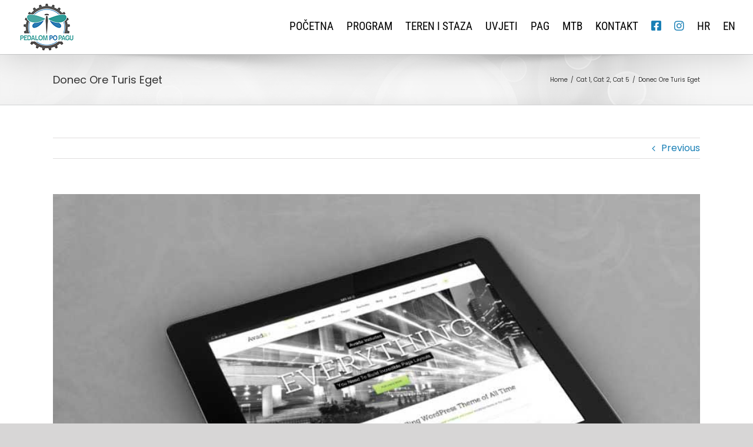

--- FILE ---
content_type: text/html; charset=UTF-8
request_url: http://www.pedalompopagu.com/portfolio-items/donec-ornare-turpis-eget/
body_size: 57876
content:

<!DOCTYPE html>
<html class="avada-html-layout-wide avada-html-header-position-top" lang="en-US" prefix="og: http://ogp.me/ns# fb: http://ogp.me/ns/fb#">
<head>
	<meta http-equiv="X-UA-Compatible" content="IE=edge" />
	<meta http-equiv="Content-Type" content="text/html; charset=utf-8"/>
	<meta name="viewport" content="width=device-width, initial-scale=1" />
	<title>Donec Ore Turis Eget &#8211; Pedalom po Pagu</title>
<meta name='robots' content='max-image-preview:large' />
	<style>img:is([sizes="auto" i], [sizes^="auto," i]) { contain-intrinsic-size: 3000px 1500px }</style>
	<link rel="alternate" type="application/rss+xml" title="Pedalom po Pagu &raquo; Feed" href="http://www.pedalompopagu.com/feed/" />
<link rel="alternate" type="application/rss+xml" title="Pedalom po Pagu &raquo; Comments Feed" href="http://www.pedalompopagu.com/comments/feed/" />
		
		
		
		
		
		<link rel="alternate" type="application/rss+xml" title="Pedalom po Pagu &raquo; Donec Ore Turis Eget Comments Feed" href="http://www.pedalompopagu.com/portfolio-items/donec-ornare-turpis-eget/feed/" />

		<meta property="og:title" content="Donec Ore Turis Eget"/>
		<meta property="og:type" content="article"/>
		<meta property="og:url" content="http://www.pedalompopagu.com/portfolio-items/donec-ornare-turpis-eget/"/>
		<meta property="og:site_name" content="Pedalom po Pagu"/>
		<meta property="og:description" content="Lorem ipsum dolor sit amet, consectetur adipiscing elit. Nam viverra euismod odio, gravida pellentesque urna varius vitae. Sed dui lorem, adipiscing in adipiscing et, interdum nec metus. Mauris ultricies, justo eu convallis placerat, felis enim ornare nisi, vitae mattis nulla ante id dui. Ut lectus purus, commodo et tincidunt vel, interdum sed lectus. Vestibulum adipiscing"/>

									<meta property="og:image" content="http://www.pedalompopagu.com/wp-content/uploads/2012/07/portfolio_1.jpg"/>
							<script type="text/javascript">
/* <![CDATA[ */
window._wpemojiSettings = {"baseUrl":"https:\/\/s.w.org\/images\/core\/emoji\/16.0.1\/72x72\/","ext":".png","svgUrl":"https:\/\/s.w.org\/images\/core\/emoji\/16.0.1\/svg\/","svgExt":".svg","source":{"concatemoji":"http:\/\/www.pedalompopagu.com\/wp-includes\/js\/wp-emoji-release.min.js?ver=6.8.3"}};
/*! This file is auto-generated */
!function(s,n){var o,i,e;function c(e){try{var t={supportTests:e,timestamp:(new Date).valueOf()};sessionStorage.setItem(o,JSON.stringify(t))}catch(e){}}function p(e,t,n){e.clearRect(0,0,e.canvas.width,e.canvas.height),e.fillText(t,0,0);var t=new Uint32Array(e.getImageData(0,0,e.canvas.width,e.canvas.height).data),a=(e.clearRect(0,0,e.canvas.width,e.canvas.height),e.fillText(n,0,0),new Uint32Array(e.getImageData(0,0,e.canvas.width,e.canvas.height).data));return t.every(function(e,t){return e===a[t]})}function u(e,t){e.clearRect(0,0,e.canvas.width,e.canvas.height),e.fillText(t,0,0);for(var n=e.getImageData(16,16,1,1),a=0;a<n.data.length;a++)if(0!==n.data[a])return!1;return!0}function f(e,t,n,a){switch(t){case"flag":return n(e,"\ud83c\udff3\ufe0f\u200d\u26a7\ufe0f","\ud83c\udff3\ufe0f\u200b\u26a7\ufe0f")?!1:!n(e,"\ud83c\udde8\ud83c\uddf6","\ud83c\udde8\u200b\ud83c\uddf6")&&!n(e,"\ud83c\udff4\udb40\udc67\udb40\udc62\udb40\udc65\udb40\udc6e\udb40\udc67\udb40\udc7f","\ud83c\udff4\u200b\udb40\udc67\u200b\udb40\udc62\u200b\udb40\udc65\u200b\udb40\udc6e\u200b\udb40\udc67\u200b\udb40\udc7f");case"emoji":return!a(e,"\ud83e\udedf")}return!1}function g(e,t,n,a){var r="undefined"!=typeof WorkerGlobalScope&&self instanceof WorkerGlobalScope?new OffscreenCanvas(300,150):s.createElement("canvas"),o=r.getContext("2d",{willReadFrequently:!0}),i=(o.textBaseline="top",o.font="600 32px Arial",{});return e.forEach(function(e){i[e]=t(o,e,n,a)}),i}function t(e){var t=s.createElement("script");t.src=e,t.defer=!0,s.head.appendChild(t)}"undefined"!=typeof Promise&&(o="wpEmojiSettingsSupports",i=["flag","emoji"],n.supports={everything:!0,everythingExceptFlag:!0},e=new Promise(function(e){s.addEventListener("DOMContentLoaded",e,{once:!0})}),new Promise(function(t){var n=function(){try{var e=JSON.parse(sessionStorage.getItem(o));if("object"==typeof e&&"number"==typeof e.timestamp&&(new Date).valueOf()<e.timestamp+604800&&"object"==typeof e.supportTests)return e.supportTests}catch(e){}return null}();if(!n){if("undefined"!=typeof Worker&&"undefined"!=typeof OffscreenCanvas&&"undefined"!=typeof URL&&URL.createObjectURL&&"undefined"!=typeof Blob)try{var e="postMessage("+g.toString()+"("+[JSON.stringify(i),f.toString(),p.toString(),u.toString()].join(",")+"));",a=new Blob([e],{type:"text/javascript"}),r=new Worker(URL.createObjectURL(a),{name:"wpTestEmojiSupports"});return void(r.onmessage=function(e){c(n=e.data),r.terminate(),t(n)})}catch(e){}c(n=g(i,f,p,u))}t(n)}).then(function(e){for(var t in e)n.supports[t]=e[t],n.supports.everything=n.supports.everything&&n.supports[t],"flag"!==t&&(n.supports.everythingExceptFlag=n.supports.everythingExceptFlag&&n.supports[t]);n.supports.everythingExceptFlag=n.supports.everythingExceptFlag&&!n.supports.flag,n.DOMReady=!1,n.readyCallback=function(){n.DOMReady=!0}}).then(function(){return e}).then(function(){var e;n.supports.everything||(n.readyCallback(),(e=n.source||{}).concatemoji?t(e.concatemoji):e.wpemoji&&e.twemoji&&(t(e.twemoji),t(e.wpemoji)))}))}((window,document),window._wpemojiSettings);
/* ]]> */
</script>
<style id='wp-emoji-styles-inline-css' type='text/css'>

	img.wp-smiley, img.emoji {
		display: inline !important;
		border: none !important;
		box-shadow: none !important;
		height: 1em !important;
		width: 1em !important;
		margin: 0 0.07em !important;
		vertical-align: -0.1em !important;
		background: none !important;
		padding: 0 !important;
	}
</style>
<style id='classic-theme-styles-inline-css' type='text/css'>
/*! This file is auto-generated */
.wp-block-button__link{color:#fff;background-color:#32373c;border-radius:9999px;box-shadow:none;text-decoration:none;padding:calc(.667em + 2px) calc(1.333em + 2px);font-size:1.125em}.wp-block-file__button{background:#32373c;color:#fff;text-decoration:none}
</style>
<style id='global-styles-inline-css' type='text/css'>
:root{--wp--preset--aspect-ratio--square: 1;--wp--preset--aspect-ratio--4-3: 4/3;--wp--preset--aspect-ratio--3-4: 3/4;--wp--preset--aspect-ratio--3-2: 3/2;--wp--preset--aspect-ratio--2-3: 2/3;--wp--preset--aspect-ratio--16-9: 16/9;--wp--preset--aspect-ratio--9-16: 9/16;--wp--preset--color--black: #000000;--wp--preset--color--cyan-bluish-gray: #abb8c3;--wp--preset--color--white: #ffffff;--wp--preset--color--pale-pink: #f78da7;--wp--preset--color--vivid-red: #cf2e2e;--wp--preset--color--luminous-vivid-orange: #ff6900;--wp--preset--color--luminous-vivid-amber: #fcb900;--wp--preset--color--light-green-cyan: #7bdcb5;--wp--preset--color--vivid-green-cyan: #00d084;--wp--preset--color--pale-cyan-blue: #8ed1fc;--wp--preset--color--vivid-cyan-blue: #0693e3;--wp--preset--color--vivid-purple: #9b51e0;--wp--preset--gradient--vivid-cyan-blue-to-vivid-purple: linear-gradient(135deg,rgba(6,147,227,1) 0%,rgb(155,81,224) 100%);--wp--preset--gradient--light-green-cyan-to-vivid-green-cyan: linear-gradient(135deg,rgb(122,220,180) 0%,rgb(0,208,130) 100%);--wp--preset--gradient--luminous-vivid-amber-to-luminous-vivid-orange: linear-gradient(135deg,rgba(252,185,0,1) 0%,rgba(255,105,0,1) 100%);--wp--preset--gradient--luminous-vivid-orange-to-vivid-red: linear-gradient(135deg,rgba(255,105,0,1) 0%,rgb(207,46,46) 100%);--wp--preset--gradient--very-light-gray-to-cyan-bluish-gray: linear-gradient(135deg,rgb(238,238,238) 0%,rgb(169,184,195) 100%);--wp--preset--gradient--cool-to-warm-spectrum: linear-gradient(135deg,rgb(74,234,220) 0%,rgb(151,120,209) 20%,rgb(207,42,186) 40%,rgb(238,44,130) 60%,rgb(251,105,98) 80%,rgb(254,248,76) 100%);--wp--preset--gradient--blush-light-purple: linear-gradient(135deg,rgb(255,206,236) 0%,rgb(152,150,240) 100%);--wp--preset--gradient--blush-bordeaux: linear-gradient(135deg,rgb(254,205,165) 0%,rgb(254,45,45) 50%,rgb(107,0,62) 100%);--wp--preset--gradient--luminous-dusk: linear-gradient(135deg,rgb(255,203,112) 0%,rgb(199,81,192) 50%,rgb(65,88,208) 100%);--wp--preset--gradient--pale-ocean: linear-gradient(135deg,rgb(255,245,203) 0%,rgb(182,227,212) 50%,rgb(51,167,181) 100%);--wp--preset--gradient--electric-grass: linear-gradient(135deg,rgb(202,248,128) 0%,rgb(113,206,126) 100%);--wp--preset--gradient--midnight: linear-gradient(135deg,rgb(2,3,129) 0%,rgb(40,116,252) 100%);--wp--preset--font-size--small: 12px;--wp--preset--font-size--medium: 20px;--wp--preset--font-size--large: 24px;--wp--preset--font-size--x-large: 42px;--wp--preset--font-size--normal: 16px;--wp--preset--font-size--xlarge: 32px;--wp--preset--font-size--huge: 48px;--wp--preset--spacing--20: 0.44rem;--wp--preset--spacing--30: 0.67rem;--wp--preset--spacing--40: 1rem;--wp--preset--spacing--50: 1.5rem;--wp--preset--spacing--60: 2.25rem;--wp--preset--spacing--70: 3.38rem;--wp--preset--spacing--80: 5.06rem;--wp--preset--shadow--natural: 6px 6px 9px rgba(0, 0, 0, 0.2);--wp--preset--shadow--deep: 12px 12px 50px rgba(0, 0, 0, 0.4);--wp--preset--shadow--sharp: 6px 6px 0px rgba(0, 0, 0, 0.2);--wp--preset--shadow--outlined: 6px 6px 0px -3px rgba(255, 255, 255, 1), 6px 6px rgba(0, 0, 0, 1);--wp--preset--shadow--crisp: 6px 6px 0px rgba(0, 0, 0, 1);}:where(.is-layout-flex){gap: 0.5em;}:where(.is-layout-grid){gap: 0.5em;}body .is-layout-flex{display: flex;}.is-layout-flex{flex-wrap: wrap;align-items: center;}.is-layout-flex > :is(*, div){margin: 0;}body .is-layout-grid{display: grid;}.is-layout-grid > :is(*, div){margin: 0;}:where(.wp-block-columns.is-layout-flex){gap: 2em;}:where(.wp-block-columns.is-layout-grid){gap: 2em;}:where(.wp-block-post-template.is-layout-flex){gap: 1.25em;}:where(.wp-block-post-template.is-layout-grid){gap: 1.25em;}.has-black-color{color: var(--wp--preset--color--black) !important;}.has-cyan-bluish-gray-color{color: var(--wp--preset--color--cyan-bluish-gray) !important;}.has-white-color{color: var(--wp--preset--color--white) !important;}.has-pale-pink-color{color: var(--wp--preset--color--pale-pink) !important;}.has-vivid-red-color{color: var(--wp--preset--color--vivid-red) !important;}.has-luminous-vivid-orange-color{color: var(--wp--preset--color--luminous-vivid-orange) !important;}.has-luminous-vivid-amber-color{color: var(--wp--preset--color--luminous-vivid-amber) !important;}.has-light-green-cyan-color{color: var(--wp--preset--color--light-green-cyan) !important;}.has-vivid-green-cyan-color{color: var(--wp--preset--color--vivid-green-cyan) !important;}.has-pale-cyan-blue-color{color: var(--wp--preset--color--pale-cyan-blue) !important;}.has-vivid-cyan-blue-color{color: var(--wp--preset--color--vivid-cyan-blue) !important;}.has-vivid-purple-color{color: var(--wp--preset--color--vivid-purple) !important;}.has-black-background-color{background-color: var(--wp--preset--color--black) !important;}.has-cyan-bluish-gray-background-color{background-color: var(--wp--preset--color--cyan-bluish-gray) !important;}.has-white-background-color{background-color: var(--wp--preset--color--white) !important;}.has-pale-pink-background-color{background-color: var(--wp--preset--color--pale-pink) !important;}.has-vivid-red-background-color{background-color: var(--wp--preset--color--vivid-red) !important;}.has-luminous-vivid-orange-background-color{background-color: var(--wp--preset--color--luminous-vivid-orange) !important;}.has-luminous-vivid-amber-background-color{background-color: var(--wp--preset--color--luminous-vivid-amber) !important;}.has-light-green-cyan-background-color{background-color: var(--wp--preset--color--light-green-cyan) !important;}.has-vivid-green-cyan-background-color{background-color: var(--wp--preset--color--vivid-green-cyan) !important;}.has-pale-cyan-blue-background-color{background-color: var(--wp--preset--color--pale-cyan-blue) !important;}.has-vivid-cyan-blue-background-color{background-color: var(--wp--preset--color--vivid-cyan-blue) !important;}.has-vivid-purple-background-color{background-color: var(--wp--preset--color--vivid-purple) !important;}.has-black-border-color{border-color: var(--wp--preset--color--black) !important;}.has-cyan-bluish-gray-border-color{border-color: var(--wp--preset--color--cyan-bluish-gray) !important;}.has-white-border-color{border-color: var(--wp--preset--color--white) !important;}.has-pale-pink-border-color{border-color: var(--wp--preset--color--pale-pink) !important;}.has-vivid-red-border-color{border-color: var(--wp--preset--color--vivid-red) !important;}.has-luminous-vivid-orange-border-color{border-color: var(--wp--preset--color--luminous-vivid-orange) !important;}.has-luminous-vivid-amber-border-color{border-color: var(--wp--preset--color--luminous-vivid-amber) !important;}.has-light-green-cyan-border-color{border-color: var(--wp--preset--color--light-green-cyan) !important;}.has-vivid-green-cyan-border-color{border-color: var(--wp--preset--color--vivid-green-cyan) !important;}.has-pale-cyan-blue-border-color{border-color: var(--wp--preset--color--pale-cyan-blue) !important;}.has-vivid-cyan-blue-border-color{border-color: var(--wp--preset--color--vivid-cyan-blue) !important;}.has-vivid-purple-border-color{border-color: var(--wp--preset--color--vivid-purple) !important;}.has-vivid-cyan-blue-to-vivid-purple-gradient-background{background: var(--wp--preset--gradient--vivid-cyan-blue-to-vivid-purple) !important;}.has-light-green-cyan-to-vivid-green-cyan-gradient-background{background: var(--wp--preset--gradient--light-green-cyan-to-vivid-green-cyan) !important;}.has-luminous-vivid-amber-to-luminous-vivid-orange-gradient-background{background: var(--wp--preset--gradient--luminous-vivid-amber-to-luminous-vivid-orange) !important;}.has-luminous-vivid-orange-to-vivid-red-gradient-background{background: var(--wp--preset--gradient--luminous-vivid-orange-to-vivid-red) !important;}.has-very-light-gray-to-cyan-bluish-gray-gradient-background{background: var(--wp--preset--gradient--very-light-gray-to-cyan-bluish-gray) !important;}.has-cool-to-warm-spectrum-gradient-background{background: var(--wp--preset--gradient--cool-to-warm-spectrum) !important;}.has-blush-light-purple-gradient-background{background: var(--wp--preset--gradient--blush-light-purple) !important;}.has-blush-bordeaux-gradient-background{background: var(--wp--preset--gradient--blush-bordeaux) !important;}.has-luminous-dusk-gradient-background{background: var(--wp--preset--gradient--luminous-dusk) !important;}.has-pale-ocean-gradient-background{background: var(--wp--preset--gradient--pale-ocean) !important;}.has-electric-grass-gradient-background{background: var(--wp--preset--gradient--electric-grass) !important;}.has-midnight-gradient-background{background: var(--wp--preset--gradient--midnight) !important;}.has-small-font-size{font-size: var(--wp--preset--font-size--small) !important;}.has-medium-font-size{font-size: var(--wp--preset--font-size--medium) !important;}.has-large-font-size{font-size: var(--wp--preset--font-size--large) !important;}.has-x-large-font-size{font-size: var(--wp--preset--font-size--x-large) !important;}
:where(.wp-block-post-template.is-layout-flex){gap: 1.25em;}:where(.wp-block-post-template.is-layout-grid){gap: 1.25em;}
:where(.wp-block-columns.is-layout-flex){gap: 2em;}:where(.wp-block-columns.is-layout-grid){gap: 2em;}
:root :where(.wp-block-pullquote){font-size: 1.5em;line-height: 1.6;}
</style>
<link rel='stylesheet' id='fusion-dynamic-css-css' href='http://www.pedalompopagu.com/wp-content/uploads/fusion-styles/ced526a0d4434cce7af5d0d830fc63b4.min.css?ver=3.6.1' type='text/css' media='all' />
<script type="text/javascript" src="http://www.pedalompopagu.com/wp-includes/js/jquery/jquery.min.js?ver=3.7.1" id="jquery-core-js"></script>
<script type="text/javascript" src="http://www.pedalompopagu.com/wp-includes/js/jquery/jquery-migrate.min.js?ver=3.4.1" id="jquery-migrate-js"></script>
<link rel="https://api.w.org/" href="http://www.pedalompopagu.com/wp-json/" /><link rel="alternate" title="JSON" type="application/json" href="http://www.pedalompopagu.com/wp-json/wp/v2/avada_portfolio/198" /><link rel="EditURI" type="application/rsd+xml" title="RSD" href="http://www.pedalompopagu.com/xmlrpc.php?rsd" />
<meta name="generator" content="WordPress 6.8.3" />
<link rel="canonical" href="http://www.pedalompopagu.com/portfolio-items/donec-ornare-turpis-eget/" />
<link rel='shortlink' href='http://www.pedalompopagu.com/?p=198' />
<link rel="alternate" title="oEmbed (JSON)" type="application/json+oembed" href="http://www.pedalompopagu.com/wp-json/oembed/1.0/embed?url=http%3A%2F%2Fwww.pedalompopagu.com%2Fportfolio-items%2Fdonec-ornare-turpis-eget%2F" />
<link rel="alternate" title="oEmbed (XML)" type="text/xml+oembed" href="http://www.pedalompopagu.com/wp-json/oembed/1.0/embed?url=http%3A%2F%2Fwww.pedalompopagu.com%2Fportfolio-items%2Fdonec-ornare-turpis-eget%2F&#038;format=xml" />
<style type="text/css" id="css-fb-visibility">@media screen and (max-width: 640px){body:not(.fusion-builder-ui-wireframe) .fusion-no-small-visibility{display:none !important;}body:not(.fusion-builder-ui-wireframe) .sm-text-align-center{text-align:center !important;}body:not(.fusion-builder-ui-wireframe) .sm-text-align-left{text-align:left !important;}body:not(.fusion-builder-ui-wireframe) .sm-text-align-right{text-align:right !important;}body:not(.fusion-builder-ui-wireframe) .fusion-absolute-position-small{position:absolute;top:auto;width:100%;}}@media screen and (min-width: 641px) and (max-width: 1024px){body:not(.fusion-builder-ui-wireframe) .fusion-no-medium-visibility{display:none !important;}body:not(.fusion-builder-ui-wireframe) .md-text-align-center{text-align:center !important;}body:not(.fusion-builder-ui-wireframe) .md-text-align-left{text-align:left !important;}body:not(.fusion-builder-ui-wireframe) .md-text-align-right{text-align:right !important;}body:not(.fusion-builder-ui-wireframe) .fusion-absolute-position-medium{position:absolute;top:auto;width:100%;}}@media screen and (min-width: 1025px){body:not(.fusion-builder-ui-wireframe) .fusion-no-large-visibility{display:none !important;}body:not(.fusion-builder-ui-wireframe) .lg-text-align-center{text-align:center !important;}body:not(.fusion-builder-ui-wireframe) .lg-text-align-left{text-align:left !important;}body:not(.fusion-builder-ui-wireframe) .lg-text-align-right{text-align:right !important;}body:not(.fusion-builder-ui-wireframe) .fusion-absolute-position-large{position:absolute;top:auto;width:100%;}}</style><style type="text/css">.recentcomments a{display:inline !important;padding:0 !important;margin:0 !important;}</style>		<script type="text/javascript">
			var doc = document.documentElement;
			doc.setAttribute( 'data-useragent', navigator.userAgent );
		</script>
		<!-- Global site tag (gtag.js) - Google Analytics -->
<script async src="https://www.googletagmanager.com/gtag/js?id=UA-126259638-1"></script>
<script>
  window.dataLayer = window.dataLayer || [];
  function gtag(){dataLayer.push(arguments);}
  gtag('js', new Date());

  gtag('config', 'UA-126259638-1');
</script>
	</head>

<body class="wp-singular avada_portfolio-template-default single single-avada_portfolio postid-198 single-format-standard wp-theme-Avada fusion-image-hovers fusion-pagination-sizing fusion-button_size-large fusion-button_type-flat fusion-button_span-no avada-image-rollover-circle-yes avada-image-rollover-yes avada-image-rollover-direction-left fusion-has-button-gradient fusion-body ltr no-tablet-sticky-header no-mobile-sticky-header no-mobile-slidingbar no-mobile-totop avada-has-rev-slider-styles fusion-disable-outline fusion-sub-menu-fade mobile-logo-pos-left layout-wide-mode avada-has-boxed-modal-shadow-none layout-scroll-offset-full avada-has-zero-margin-offset-top fusion-top-header menu-text-align-left mobile-menu-design-modern fusion-show-pagination-text fusion-header-layout-v1 avada-responsive avada-footer-fx-none avada-menu-highlight-style-bar fusion-search-form-classic fusion-main-menu-search-overlay fusion-avatar-square avada-dropdown-styles avada-blog-layout-large avada-blog-archive-layout-large avada-header-shadow-yes avada-menu-icon-position-left avada-has-megamenu-shadow avada-has-mainmenu-dropdown-divider avada-has-header-100-width avada-has-breadcrumb-mobile-hidden avada-has-titlebar-bar_and_content avada-header-border-color-full-transparent avada-has-pagination-padding avada-flyout-menu-direction-fade avada-ec-views-v1" >
		<a class="skip-link screen-reader-text" href="#content">Skip to content</a>

	<div id="boxed-wrapper">
		<div class="fusion-sides-frame"></div>
		<div id="wrapper" class="fusion-wrapper">
			<div id="home" style="position:relative;top:-1px;"></div>
			
				
			<header class="fusion-header-wrapper fusion-header-shadow">
				<div class="fusion-header-v1 fusion-logo-alignment fusion-logo-left fusion-sticky-menu- fusion-sticky-logo- fusion-mobile-logo-  fusion-mobile-menu-design-modern">
					<div class="fusion-header-sticky-height"></div>
<div class="fusion-header">
	<div class="fusion-row">
					<div class="fusion-logo" data-margin-top="1px" data-margin-bottom="1px" data-margin-left="0px" data-margin-right="0px">
			<a class="fusion-logo-link"  href="http://www.pedalompopagu.com/" >

						<!-- standard logo -->
			<img src="http://www.pedalompopagu.com/wp-content/uploads/2019/04/pedala_najmanji.png" srcset="http://www.pedalompopagu.com/wp-content/uploads/2019/04/pedala_najmanji.png 1x" width="99" height="90" alt="Pedalom po Pagu Logo" data-retina_logo_url="" class="fusion-standard-logo" />

			
					</a>
		</div>		<nav class="fusion-main-menu" aria-label="Main Menu"><div class="fusion-overlay-search">		<form role="search" class="searchform fusion-search-form  fusion-search-form-classic" method="get" action="http://www.pedalompopagu.com/">
			<div class="fusion-search-form-content">

				
				<div class="fusion-search-field search-field">
					<label><span class="screen-reader-text">Search for:</span>
													<input type="search" value="" name="s" class="s" placeholder="Search..." required aria-required="true" aria-label="Search..."/>
											</label>
				</div>
				<div class="fusion-search-button search-button">
					<input type="submit" class="fusion-search-submit searchsubmit" aria-label="Search" value="&#xf002;" />
									</div>

				
			</div>


			
		</form>
		<div class="fusion-search-spacer"></div><a href="#" role="button" aria-label="Close Search" class="fusion-close-search"></a></div><ul id="menu-glavni" class="fusion-menu"><li  id="menu-item-12622"  class="menu-item menu-item-type-post_type menu-item-object-page menu-item-home menu-item-12622"  data-item-id="12622"><a  href="http://www.pedalompopagu.com/" class="fusion-bar-highlight"><span class="menu-text">POČETNA</span></a></li><li  id="menu-item-13394"  class="menu-item menu-item-type-post_type menu-item-object-page menu-item-13394"  data-item-id="13394"><a  href="http://www.pedalompopagu.com/program/" class="fusion-bar-highlight"><span class="menu-text">PROGRAM</span></a></li><li  id="menu-item-11991"  class="menu-item menu-item-type-post_type menu-item-object-page menu-item-11991"  data-item-id="11991"><a  href="http://www.pedalompopagu.com/teren-i-staza/" class="fusion-bar-highlight"><span class="menu-text">TEREN I STAZA</span></a></li><li  id="menu-item-11961"  class="menu-item menu-item-type-post_type menu-item-object-page menu-item-11961"  data-item-id="11961"><a  href="http://www.pedalompopagu.com/uvjeti/" class="fusion-bar-highlight"><span class="menu-text">UVJETI</span></a></li><li  id="menu-item-13276"  class="menu-item menu-item-type-post_type menu-item-object-page menu-item-13276"  data-item-id="13276"><a  href="http://www.pedalompopagu.com/pag/" class="fusion-bar-highlight"><span class="menu-text">PAG</span></a></li><li  id="menu-item-12251"  class="menu-item menu-item-type-custom menu-item-object-custom menu-item-has-children menu-item-12251 fusion-dropdown-menu"  data-item-id="12251"><a  class="fusion-bar-highlight"><span class="menu-text">MTB</span></a><ul class="sub-menu"><li  id="menu-item-12252"  class="menu-item menu-item-type-post_type menu-item-object-page menu-item-12252 fusion-dropdown-submenu" ><a  href="http://www.pedalompopagu.com/2018-2/" class="fusion-bar-highlight"><span>2018</span></a></li><li  id="menu-item-12968"  class="menu-item menu-item-type-post_type menu-item-object-page menu-item-12968 fusion-dropdown-submenu" ><a  href="http://www.pedalompopagu.com/2017-2/" class="fusion-bar-highlight"><span>2017</span></a></li></ul></li><li  id="menu-item-12804"  class="menu-item menu-item-type-post_type menu-item-object-page menu-item-12804"  data-item-id="12804"><a  href="http://www.pedalompopagu.com/kontakt/" class="fusion-bar-highlight"><span class="menu-text">KONTAKT</span></a></li><li  id="menu-item-12819"  class="menu-item menu-item-type-custom menu-item-object-custom menu-item-12819"  data-item-id="12819"><a  target="_blank" rel="noopener noreferrer" href="http://www.facebook.com/pedalompopagu/" class="fusion-bar-highlight"><span class="menu-text"><span class="fa fa-facebook-square" style="color:#1a80b6;"></span></span></a></li><li  id="menu-item-12820"  class="menu-item menu-item-type-custom menu-item-object-custom menu-item-12820"  data-item-id="12820"><a  target="_blank" rel="noopener noreferrer" href="https://instagram.com/pedalom_po_pagu?utm_source=ig_profile_share&#038;igshid=q1tdsdekme36" class="fusion-bar-highlight"><span class="menu-text"><span class="fa fa-instagram" style="color:#1a80b6"></span></span></a></li><li  id="menu-item-13375"  class="menu-item menu-item-type-custom menu-item-object-custom menu-item-13375"  data-item-id="13375"><a  href="#" class="fusion-bar-highlight"><span class="menu-text">HR</span></a></li><li  id="menu-item-13376"  class="menu-item menu-item-type-custom menu-item-object-custom menu-item-13376"  data-item-id="13376"><a  href="http://www.pedalompopagu.com/homepage/" class="fusion-bar-highlight"><span class="menu-text">EN</span></a></li></ul></nav>	<div class="fusion-mobile-menu-icons">
							<a href="#" class="fusion-icon awb-icon-bars" aria-label="Toggle mobile menu" aria-expanded="false"></a>
		
		
		
			</div>

<nav class="fusion-mobile-nav-holder fusion-mobile-menu-text-align-left" aria-label="Main Menu Mobile"></nav>

					</div>
</div>
				</div>
				<div class="fusion-clearfix"></div>
			</header>
							
						<div id="sliders-container" class="fusion-slider-visibility">
					</div>
				
				
			
			<div class="avada-page-titlebar-wrapper" role="banner">
	<div class="fusion-page-title-bar fusion-page-title-bar-none fusion-page-title-bar-left">
		<div class="fusion-page-title-row">
			<div class="fusion-page-title-wrapper">
				<div class="fusion-page-title-captions">

																							<h1 class="entry-title">Donec Ore Turis Eget</h1>

											
					
				</div>

															<div class="fusion-page-title-secondary">
							<div class="fusion-breadcrumbs"><span class="fusion-breadcrumb-item"><a href="http://www.pedalompopagu.com" class="fusion-breadcrumb-link"><span >Home</span></a></span><span class="fusion-breadcrumb-sep">/</span><span class="fusion-breadcrumb-item"><a href="http://www.pedalompopagu.com/portfolio_category/cat1/" class="fusion-breadcrumb-link"><span >Cat 1</span></a></span>, <span class="fusion-breadcrumb-item"><a href="http://www.pedalompopagu.com/portfolio_category/cat2/" class="fusion-breadcrumb-link"><span >Cat 2</span></a></span>, <span class="fusion-breadcrumb-item"><a href="http://www.pedalompopagu.com/portfolio_category/cat-5/" class="fusion-breadcrumb-link"><span >Cat 5</span></a></span><span class="fusion-breadcrumb-sep">/</span><span class="fusion-breadcrumb-item"><span  class="breadcrumb-leaf">Donec Ore Turis Eget</span></span></div>						</div>
									
			</div>
		</div>
	</div>
</div>

						<main id="main" class="clearfix ">
				<div class="fusion-row" style="">
<div id="content" class="portfolio-full" style="width: 100%;">
	
			<div class="single-navigation clearfix">
			
											<a href="http://www.pedalompopagu.com/portfolio-items/mauris-fringilla-voluts/" rel="prev">Previous</a>
			
			
					</div>
	
					<article id="post-198" class="post-198 avada_portfolio type-avada_portfolio status-publish format-standard has-post-thumbnail hentry portfolio_category-cat1 portfolio_category-cat2 portfolio_category-cat-5 portfolio_skills-htmlcss">

									<div class="fusion-flexslider flexslider fusion-post-slideshow post-slideshow fusion-flexslider-loading">
				<ul class="slides">
																					<li>
																																<a href="http://www.pedalompopagu.com/wp-content/uploads/2012/07/portfolio_1.jpg" data-rel="iLightbox[gallery198]" title="portfolio_1" data-title="portfolio_1" data-caption="">
										<span class="screen-reader-text">View Larger Image</span>
										<img width="940" height="600" src="http://www.pedalompopagu.com/wp-content/uploads/2012/07/portfolio_1.jpg" class="attachment-full size-full wp-post-image" alt="" decoding="async" fetchpriority="high" />									</a>
																					</li>
																																		<li>
																																				<a href="http://www.pedalompopagu.com/wp-content/uploads/2012/07/portfolio_2.jpg" data-rel="iLightbox[gallery198]" title="portfolio_2" data-title="portfolio_2" data-caption="">
											<span class="screen-reader-text">View Larger Image</span>
											<img width="940" height="600" src="http://www.pedalompopagu.com/wp-content/uploads/2012/07/portfolio_2.jpg" class="attachment-full size-full" alt="" decoding="async" />										</a>
																								</li>
																																																																																															</ul>
			</div>
			
						<div class="project-content">
				<span class="entry-title rich-snippet-hidden">Donec Ore Turis Eget</span><span class="vcard rich-snippet-hidden"><span class="fn"><a href="http://www.pedalompopagu.com/author/tjadmin/" title="Posts by tjadmin" rel="author">tjadmin</a></span></span><span class="updated rich-snippet-hidden">2012-07-31T17:00:15+00:00</span>				<div class="project-description post-content fusion-project-description-details" style="">
											<h3 style="">Project Description</h3>										<p>Lorem ipsum dolor sit amet, consectetur adipiscing elit. Nam viverra euismod odio, gravida pellentesque urna varius vitae. Sed dui lorem, adipiscing in adipiscing et, interdum nec metus. Mauris ultricies, justo eu convallis placerat, felis enim ornare nisi, vitae mattis nulla ante id dui. Ut lectus purus, commodo et tincidunt vel, interdum sed lectus. Vestibulum adipiscing tempor nisi id elementu sadips ipsums dolores uns fugiats gravida nam elit vols nulla dolores amet untras sitsers.</p>
<p>Cras id erat arcu. Suspendisse nec lacinia eros. Morbi in nisl ut quam vulputate elementum. Donec ornare, turpis eget rhoncus pharetra, nunc augue porta orci, eu volutpat enim nisi ac risus. Proin a tortor id orci fermentum sollicitudin tincidunt in magna. Quisque semper, leo a malesuada dictum, orci massa blandit diam, nec porttitor quam nunc laoreet odio. Maecenas sed felis ante, non cursus justo. Vivamus semper euismod vulputate. Praesent a hendrerit sapien. Sed dapibus leo rutrum lorem convallis et commodo urna tempus. Quisque hendrerit imperdiet erat id fringilla. Vivamus vitae odio nisi, sit amet pellentesque justo. Pellentesque enim enim, ultricies sit amet blandit a, sagittis vel dolor. Cras lorem purus, posuere sed hendrerit ac, varius vel eros. Quisque nisl ante, posuere pulvinar bibendum a, malesuada sed mi.</p>
									</div>

									<div class="project-info">
												<h3>Project Details</h3>
																			<div class="project-info-box">
								<h4>Skills Needed:</h4>								<div class="project-terms">
									<a href="http://www.pedalompopagu.com/portfolio_skills/htmlcss/" rel="tag">HTML/CSS</a>								</div>
							</div>
						
																			<div class="project-info-box">
								<h4>Categories:</h4>								<div class="project-terms">
									<a href="http://www.pedalompopagu.com/portfolio_category/cat1/" rel="tag">Cat 1</a><br /><a href="http://www.pedalompopagu.com/portfolio_category/cat2/" rel="tag">Cat 2</a><br /><a href="http://www.pedalompopagu.com/portfolio_category/cat-5/" rel="tag">Cat 5</a>								</div>
							</div>
						
												
						
																				<div class="project-info-box">
								<h4>Project URL:</h4>								<span><a href="http://themeforest.net/user/ThemeFusion">View Project</a></span>
							</div>
						
						
																				<div class="project-info-box">
								<h4>Copyright:</h4>								<span><a href="http://creattica.com">From Creattica</a></span>
							</div>
						
																							</div>
							</div>

			<div class="portfolio-sep"></div>
												<div class="fusion-sharing-box fusion-theme-sharing-box fusion-single-sharing-box">
		<h4>Share This Story, Choose Your Platform!</h4>
		<div class="fusion-social-networks"><div class="fusion-social-networks-wrapper"><a  class="fusion-social-network-icon fusion-tooltip fusion-facebook awb-icon-facebook" style="color:var(--sharing_social_links_icon_color);" data-placement="top" data-title="Facebook" data-toggle="tooltip" title="Facebook" href="https://www.facebook.com/sharer.php?u=http%3A%2F%2Fwww.pedalompopagu.com%2Fportfolio-items%2Fdonec-ornare-turpis-eget%2F&amp;t=Donec%20Ore%20Turis%20Eget" target="_blank" rel="noreferrer"><span class="screen-reader-text">Facebook</span></a><a  class="fusion-social-network-icon fusion-tooltip fusion-twitter awb-icon-twitter" style="color:var(--sharing_social_links_icon_color);" data-placement="top" data-title="Twitter" data-toggle="tooltip" title="Twitter" href="https://twitter.com/share?url=http%3A%2F%2Fwww.pedalompopagu.com%2Fportfolio-items%2Fdonec-ornare-turpis-eget%2F&amp;text=Donec%20Ore%20Turis%20Eget" target="_blank" rel="noopener noreferrer"><span class="screen-reader-text">Twitter</span></a><a  class="fusion-social-network-icon fusion-tooltip fusion-reddit awb-icon-reddit" style="color:var(--sharing_social_links_icon_color);" data-placement="top" data-title="Reddit" data-toggle="tooltip" title="Reddit" href="https://reddit.com/submit?url=http://www.pedalompopagu.com/portfolio-items/donec-ornare-turpis-eget/&amp;title=Donec%20Ore%20Turis%20Eget" target="_blank" rel="noopener noreferrer"><span class="screen-reader-text">Reddit</span></a><a  class="fusion-social-network-icon fusion-tooltip fusion-linkedin awb-icon-linkedin" style="color:var(--sharing_social_links_icon_color);" data-placement="top" data-title="LinkedIn" data-toggle="tooltip" title="LinkedIn" href="https://www.linkedin.com/shareArticle?mini=true&amp;url=http%3A%2F%2Fwww.pedalompopagu.com%2Fportfolio-items%2Fdonec-ornare-turpis-eget%2F&amp;title=Donec%20Ore%20Turis%20Eget&amp;summary=Lorem%20ipsum%20dolor%20sit%20amet%2C%20consectetur%20adipiscing%20elit.%20Nam%20viverra%20euismod%20odio%2C%20gravida%20pellentesque%20urna%20varius%20vitae.%20Sed%20dui%20lorem%2C%20adipiscing%20in%20adipiscing%20et%2C%20interdum%20nec%20metus.%20Mauris%20ultricies%2C%20justo%20eu%20convallis%20placerat%2C%20felis%20enim%20ornare%20nisi" target="_blank" rel="noopener noreferrer"><span class="screen-reader-text">LinkedIn</span></a><a  class="fusion-social-network-icon fusion-tooltip fusion-whatsapp awb-icon-whatsapp" style="color:var(--sharing_social_links_icon_color);" data-placement="top" data-title="WhatsApp" data-toggle="tooltip" title="WhatsApp" href="https://api.whatsapp.com/send?text=http%3A%2F%2Fwww.pedalompopagu.com%2Fportfolio-items%2Fdonec-ornare-turpis-eget%2F" target="_blank" rel="noopener noreferrer"><span class="screen-reader-text">WhatsApp</span></a><a  class="fusion-social-network-icon fusion-tooltip fusion-tumblr awb-icon-tumblr" style="color:var(--sharing_social_links_icon_color);" data-placement="top" data-title="Tumblr" data-toggle="tooltip" title="Tumblr" href="https://www.tumblr.com/share/link?url=http%3A%2F%2Fwww.pedalompopagu.com%2Fportfolio-items%2Fdonec-ornare-turpis-eget%2F&amp;name=Donec%20Ore%20Turis%20Eget&amp;description=Lorem%20ipsum%20dolor%20sit%20amet%2C%20consectetur%20adipiscing%20elit.%20Nam%20viverra%20euismod%20odio%2C%20gravida%20pellentesque%20urna%20varius%20vitae.%20Sed%20dui%20lorem%2C%20adipiscing%20in%20adipiscing%20et%2C%20interdum%20nec%20metus.%20Mauris%20ultricies%2C%20justo%20eu%20convallis%20placerat%2C%20felis%20enim%20ornare%20nisi%2C%20vitae%20mattis%20nulla%20ante%20id%20dui.%20Ut%20lectus%20purus%2C%20commodo%20et%20tincidunt%20vel%2C%20interdum%20sed%20lectus.%20Vestibulum%20adipiscing" target="_blank" rel="noopener noreferrer"><span class="screen-reader-text">Tumblr</span></a><a  class="fusion-social-network-icon fusion-tooltip fusion-pinterest awb-icon-pinterest" style="color:var(--sharing_social_links_icon_color);" data-placement="top" data-title="Pinterest" data-toggle="tooltip" title="Pinterest" href="https://pinterest.com/pin/create/button/?url=http%3A%2F%2Fwww.pedalompopagu.com%2Fportfolio-items%2Fdonec-ornare-turpis-eget%2F&amp;description=Lorem%20ipsum%20dolor%20sit%20amet%2C%20consectetur%20adipiscing%20elit.%20Nam%20viverra%20euismod%20odio%2C%20gravida%20pellentesque%20urna%20varius%20vitae.%20Sed%20dui%20lorem%2C%20adipiscing%20in%20adipiscing%20et%2C%20interdum%20nec%20metus.%20Mauris%20ultricies%2C%20justo%20eu%20convallis%20placerat%2C%20felis%20enim%20ornare%20nisi%2C%20vitae%20mattis%20nulla%20ante%20id%20dui.%20Ut%20lectus%20purus%2C%20commodo%20et%20tincidunt%20vel%2C%20interdum%20sed%20lectus.%20Vestibulum%20adipiscing&amp;media=http%3A%2F%2Fwww.pedalompopagu.com%2Fwp-content%2Fuploads%2F2012%2F07%2Fportfolio_1.jpg" target="_blank" rel="noopener noreferrer"><span class="screen-reader-text">Pinterest</span></a><a  class="fusion-social-network-icon fusion-tooltip fusion-vk awb-icon-vk" style="color:var(--sharing_social_links_icon_color);" data-placement="top" data-title="Vk" data-toggle="tooltip" title="Vk" href="https://vk.com/share.php?url=http%3A%2F%2Fwww.pedalompopagu.com%2Fportfolio-items%2Fdonec-ornare-turpis-eget%2F&amp;title=Donec%20Ore%20Turis%20Eget&amp;description=Lorem%20ipsum%20dolor%20sit%20amet%2C%20consectetur%20adipiscing%20elit.%20Nam%20viverra%20euismod%20odio%2C%20gravida%20pellentesque%20urna%20varius%20vitae.%20Sed%20dui%20lorem%2C%20adipiscing%20in%20adipiscing%20et%2C%20interdum%20nec%20metus.%20Mauris%20ultricies%2C%20justo%20eu%20convallis%20placerat%2C%20felis%20enim%20ornare%20nisi%2C%20vitae%20mattis%20nulla%20ante%20id%20dui.%20Ut%20lectus%20purus%2C%20commodo%20et%20tincidunt%20vel%2C%20interdum%20sed%20lectus.%20Vestibulum%20adipiscing" target="_blank" rel="noopener noreferrer"><span class="screen-reader-text">Vk</span></a><a  class="fusion-social-network-icon fusion-tooltip fusion-mail awb-icon-mail fusion-last-social-icon" style="color:var(--sharing_social_links_icon_color);" data-placement="top" data-title="Email" data-toggle="tooltip" title="Email" href="mailto:?body=http://www.pedalompopagu.com/portfolio-items/donec-ornare-turpis-eget/&amp;subject=Donec%20Ore%20Turis%20Eget" target="_self" rel="noopener noreferrer"><span class="screen-reader-text">Email</span></a><div class="fusion-clearfix"></div></div></div>	</div>
					<section class="related-posts single-related-posts">
					<div class="fusion-title fusion-title-size-three sep-double sep-solid" style="margin-top:0px;margin-bottom:31px;">
					<h3 class="title-heading-left" style="margin:0;">
						Related Projects					</h3>
					<span class="awb-title-spacer"></span>
					<div class="title-sep-container">
						<div class="title-sep sep-double sep-solid"></div>
					</div>
				</div>
				
	
	
	
					<div class="fusion-carousel" data-imagesize="fixed" data-metacontent="no" data-autoplay="no" data-touchscroll="no" data-columns="5" data-itemmargin="44px" data-itemwidth="180" data-touchscroll="yes" data-scrollitems="">
		<div class="fusion-carousel-positioner">
			<ul class="fusion-carousel-holder">
																							<li class="fusion-carousel-item">
						<div class="fusion-carousel-item-wrapper">
							<div  class="fusion-image-wrapper fusion-image-size-fixed" aria-haspopup="true">
					<img src="http://www.pedalompopagu.com/wp-content/uploads/2013/10/portfolio_6-500x383.jpg" srcset="http://www.pedalompopagu.com/wp-content/uploads/2013/10/portfolio_6-500x383.jpg 1x, http://www.pedalompopagu.com/wp-content/uploads/2013/10/portfolio_6-500x383@2x.jpg 2x" width="500" height="383" alt="Mauris Fringilla Voluts" />
	<div class="fusion-rollover">
	<div class="fusion-rollover-content">

														<a class="fusion-rollover-link" href="http://www.pedalompopagu.com/portfolio-items/mauris-fringilla-voluts/">Mauris Fringilla Voluts</a>
			
														
								
													<div class="fusion-rollover-sep"></div>
				
																		<a class="fusion-rollover-gallery" href="http://www.pedalompopagu.com/wp-content/uploads/2013/10/portfolio_6.jpg" data-id="191" data-rel="iLightbox[gallery]" data-title="portfolio_6" data-caption="">
						Gallery					</a>
														
		
												<h4 class="fusion-rollover-title">
					<a class="fusion-rollover-title-link" href="http://www.pedalompopagu.com/portfolio-items/mauris-fringilla-voluts/">
						Mauris Fringilla Voluts					</a>
				</h4>
			
								
		
						<a class="fusion-link-wrapper" href="http://www.pedalompopagu.com/portfolio-items/mauris-fringilla-voluts/" aria-label="Mauris Fringilla Voluts"></a>
	</div>
</div>
</div>
													</div><!-- fusion-carousel-item-wrapper -->
					</li>
																			<li class="fusion-carousel-item">
						<div class="fusion-carousel-item-wrapper">
							<div  class="fusion-image-wrapper fusion-image-size-fixed" aria-haspopup="true">
					<img src="http://www.pedalompopagu.com/wp-content/uploads/2012/07/portfolio_2-500x383.jpg" srcset="http://www.pedalompopagu.com/wp-content/uploads/2012/07/portfolio_2-500x383.jpg 1x, http://www.pedalompopagu.com/wp-content/uploads/2012/07/portfolio_2-500x383@2x.jpg 2x" width="500" height="383" alt="Proin Sodales Quam" />
	<div class="fusion-rollover">
	<div class="fusion-rollover-content">

														<a class="fusion-rollover-link" href="http://www.pedalompopagu.com/portfolio-items/proin-sodales-quam/">Proin Sodales Quam</a>
			
														
								
													<div class="fusion-rollover-sep"></div>
				
																		<a class="fusion-rollover-gallery" href="http://www.pedalompopagu.com/wp-content/uploads/2012/07/portfolio_2.jpg" data-id="195" data-rel="iLightbox[gallery]" data-title="portfolio_2" data-caption="">
						Gallery					</a>
														
		
												<h4 class="fusion-rollover-title">
					<a class="fusion-rollover-title-link" href="http://www.pedalompopagu.com/portfolio-items/proin-sodales-quam/">
						Proin Sodales Quam					</a>
				</h4>
			
								
		
						<a class="fusion-link-wrapper" href="http://www.pedalompopagu.com/portfolio-items/proin-sodales-quam/" aria-label="Proin Sodales Quam"></a>
	</div>
</div>
</div>
													</div><!-- fusion-carousel-item-wrapper -->
					</li>
																			<li class="fusion-carousel-item">
						<div class="fusion-carousel-item-wrapper">
							<div  class="fusion-image-wrapper fusion-image-size-fixed" aria-haspopup="true">
					<img src="http://www.pedalompopagu.com/wp-content/uploads/2012/07/portfolio_3-500x383.jpg" srcset="http://www.pedalompopagu.com/wp-content/uploads/2012/07/portfolio_3-500x383.jpg 1x, http://www.pedalompopagu.com/wp-content/uploads/2012/07/portfolio_3-500x383@2x.jpg 2x" width="500" height="383" alt="Nam Viverra Euismod" />
	<div class="fusion-rollover">
	<div class="fusion-rollover-content">

														<a class="fusion-rollover-link" href="http://www.pedalompopagu.com/portfolio-items/nam-viverra-euismod/">Nam Viverra Euismod</a>
			
														
								
													<div class="fusion-rollover-sep"></div>
				
																		<a class="fusion-rollover-gallery" href="http://www.pedalompopagu.com/wp-content/uploads/2012/07/portfolio_3.jpg" data-id="196" data-rel="iLightbox[gallery]" data-title="portfolio_3" data-caption="">
						Gallery					</a>
														
		
												<h4 class="fusion-rollover-title">
					<a class="fusion-rollover-title-link" href="http://www.pedalompopagu.com/portfolio-items/nam-viverra-euismod/">
						Nam Viverra Euismod					</a>
				</h4>
			
								
		
						<a class="fusion-link-wrapper" href="http://www.pedalompopagu.com/portfolio-items/nam-viverra-euismod/" aria-label="Nam Viverra Euismod"></a>
	</div>
</div>
</div>
													</div><!-- fusion-carousel-item-wrapper -->
					</li>
																			<li class="fusion-carousel-item">
						<div class="fusion-carousel-item-wrapper">
							<div  class="fusion-image-wrapper fusion-image-size-fixed" aria-haspopup="true">
					<img src="http://www.pedalompopagu.com/wp-content/uploads/2012/07/portfolio_4-500x383.jpg" srcset="http://www.pedalompopagu.com/wp-content/uploads/2012/07/portfolio_4-500x383.jpg 1x, http://www.pedalompopagu.com/wp-content/uploads/2012/07/portfolio_4-500x383@2x.jpg 2x" width="500" height="383" alt="Curabitur Malada Lorem" />
	<div class="fusion-rollover">
	<div class="fusion-rollover-content">

														<a class="fusion-rollover-link" href="http://www.pedalompopagu.com/portfolio-items/curabitur-malesuada-lorem/">Curabitur Malada Lorem</a>
			
														
								
													<div class="fusion-rollover-sep"></div>
				
																		<a class="fusion-rollover-gallery" href="http://www.pedalompopagu.com/wp-content/uploads/2012/07/portfolio_4.jpg" data-id="193" data-rel="iLightbox[gallery]" data-title="portfolio_4" data-caption="">
						Gallery					</a>
														
		
												<h4 class="fusion-rollover-title">
					<a class="fusion-rollover-title-link" href="http://www.pedalompopagu.com/portfolio-items/curabitur-malesuada-lorem/">
						Curabitur Malada Lorem					</a>
				</h4>
			
								
		
						<a class="fusion-link-wrapper" href="http://www.pedalompopagu.com/portfolio-items/curabitur-malesuada-lorem/" aria-label="Curabitur Malada Lorem"></a>
	</div>
</div>
</div>
													</div><!-- fusion-carousel-item-wrapper -->
					</li>
																			<li class="fusion-carousel-item">
						<div class="fusion-carousel-item-wrapper">
							<div  class="fusion-image-wrapper fusion-image-size-fixed" aria-haspopup="true">
					<img src="http://www.pedalompopagu.com/wp-content/uploads/2012/07/portfolio_5-500x383.jpg" srcset="http://www.pedalompopagu.com/wp-content/uploads/2012/07/portfolio_5-500x383.jpg 1x, http://www.pedalompopagu.com/wp-content/uploads/2012/07/portfolio_5-500x383@2x.jpg 2x" width="500" height="383" alt="Suspende Phara Urna" />
	<div class="fusion-rollover">
	<div class="fusion-rollover-content">

														<a class="fusion-rollover-link" href="http://www.pedalompopagu.com/portfolio-items/suspendisse-pharetra-urna/">Suspende Phara Urna</a>
			
														
								
													<div class="fusion-rollover-sep"></div>
				
																		<a class="fusion-rollover-gallery" href="http://www.pedalompopagu.com/wp-content/uploads/2012/07/portfolio_5.jpg" data-id="192" data-rel="iLightbox[gallery]" data-title="portfolio_5" data-caption="">
						Gallery					</a>
														
		
												<h4 class="fusion-rollover-title">
					<a class="fusion-rollover-title-link" href="http://www.pedalompopagu.com/portfolio-items/suspendisse-pharetra-urna/">
						Suspende Phara Urna					</a>
				</h4>
			
								
		
						<a class="fusion-link-wrapper" href="http://www.pedalompopagu.com/portfolio-items/suspendisse-pharetra-urna/" aria-label="Suspende Phara Urna"></a>
	</div>
</div>
</div>
													</div><!-- fusion-carousel-item-wrapper -->
					</li>
							</ul><!-- fusion-carousel-holder -->
										<div class="fusion-carousel-nav">
					<span class="fusion-nav-prev"></span>
					<span class="fusion-nav-next"></span>
				</div>
			
		</div><!-- fusion-carousel-positioner -->
	</div><!-- fusion-carousel -->
</section><!-- related-posts -->


																	</article>
	</div>
						
					</div>  <!-- fusion-row -->
				</main>  <!-- #main -->
				
				
								
					
		<div class="fusion-footer">
					
	<footer class="fusion-footer-widget-area fusion-widget-area">
		<div class="fusion-row">
			<div class="fusion-columns fusion-columns-1 fusion-widget-area">
				
																									<div class="fusion-column fusion-column-last col-lg-12 col-md-12 col-sm-12">
							<style type="text/css" data-id="text-14">@media (max-width: 801px){#text-14{text-align:initial !important;}}</style><section id="text-14" class="fusion-widget-mobile-align-initial fusion-widget-align-right fusion-footer-widget-column widget widget_text" style="text-align: right;">			<div class="textwidget"><p style="text-align: center;">Organizator : <a href="www.volimvlasici.hr" target="_blank" rel="noopener"><span style="color: orange;">Udruga Volim Vlašići</span></a><br />
Put Magazina 38 | 23249 | Vlašići Pag<br />
email: <a href="mailto: pedalompopagu@gmail.com" target="_blank" rel="noopener"><span style="color: #1a80b6;">pedalompopagu@gmail.com</span></a><br />
IBAN: Erste&amp;Steiermakische bank d.d <span class="_5yl5">HR1324020061100770150<br />
</span>OIB 51301219262<br />
<a href="http://www.facebook.com/pedalompopagu/" target="_blank"><span class="fa fa-facebook-square" style="color:orange;font-size:28px;"></span></a> &nbsp; &nbsp; <a href="https://instagram.com/pedalom_po_pagu?utm_source=ig_profile_share&#038;igshid=q1tdsdekme36" target="_blank"><span class="fa fa-instagram" style="color:orange;font-size:28px;"></span></p>
</div>
		<div style="clear:both;"></div></section>																					</div>
																																																						
				<div class="fusion-clearfix"></div>
			</div> <!-- fusion-columns -->
		</div> <!-- fusion-row -->
	</footer> <!-- fusion-footer-widget-area -->

		</div> <!-- fusion-footer -->

		
					<div class="fusion-sliding-bar-wrapper">
											</div>

												</div> <!-- wrapper -->
		</div> <!-- #boxed-wrapper -->
		<div class="fusion-top-frame"></div>
		<div class="fusion-bottom-frame"></div>
		<div class="fusion-boxed-shadow"></div>
		<a class="fusion-one-page-text-link fusion-page-load-link" tabindex="-1" href="#" aria-hidden="true">Page load link</a>

		<div class="avada-footer-scripts">
			<script type="speculationrules">
{"prefetch":[{"source":"document","where":{"and":[{"href_matches":"\/*"},{"not":{"href_matches":["\/wp-*.php","\/wp-admin\/*","\/wp-content\/uploads\/*","\/wp-content\/*","\/wp-content\/plugins\/*","\/wp-content\/themes\/Avada\/*","\/*\\?(.+)"]}},{"not":{"selector_matches":"a[rel~=\"nofollow\"]"}},{"not":{"selector_matches":".no-prefetch, .no-prefetch a"}}]},"eagerness":"conservative"}]}
</script>
<script type="text/javascript">var fusionNavIsCollapsed=function(e){var t;window.innerWidth<=e.getAttribute("data-breakpoint")?(e.classList.add("collapse-enabled"),e.classList.contains("expanded")||(e.setAttribute("aria-expanded","false"),window.dispatchEvent(new Event("fusion-mobile-menu-collapsed",{bubbles:!0,cancelable:!0})))):(null!==e.querySelector(".menu-item-has-children.expanded .fusion-open-nav-submenu-on-click")&&e.querySelector(".menu-item-has-children.expanded .fusion-open-nav-submenu-on-click").click(),e.classList.remove("collapse-enabled"),e.setAttribute("aria-expanded","true"),null!==e.querySelector(".fusion-custom-menu")&&e.querySelector(".fusion-custom-menu").removeAttribute("style")),e.classList.add("no-wrapper-transition"),clearTimeout(t),t=setTimeout(function(){e.classList.remove("no-wrapper-transition")},400),e.classList.remove("loading")},fusionRunNavIsCollapsed=function(){var e,t=document.querySelectorAll(".fusion-menu-element-wrapper");for(e=0;e<t.length;e++)fusionNavIsCollapsed(t[e])};function avadaGetScrollBarWidth(){var e,t,n,s=document.createElement("p");return s.style.width="100%",s.style.height="200px",(e=document.createElement("div")).style.position="absolute",e.style.top="0px",e.style.left="0px",e.style.visibility="hidden",e.style.width="200px",e.style.height="150px",e.style.overflow="hidden",e.appendChild(s),document.body.appendChild(e),t=s.offsetWidth,e.style.overflow="scroll",t==(n=s.offsetWidth)&&(n=e.clientWidth),document.body.removeChild(e),t-n}fusionRunNavIsCollapsed(),window.addEventListener("fusion-resize-horizontal",fusionRunNavIsCollapsed);</script><link rel='stylesheet' id='wp-block-library-css' href='http://www.pedalompopagu.com/wp-includes/css/dist/block-library/style.min.css?ver=6.8.3' type='text/css' media='all' />
<style id='wp-block-library-theme-inline-css' type='text/css'>
.wp-block-audio :where(figcaption){color:#555;font-size:13px;text-align:center}.is-dark-theme .wp-block-audio :where(figcaption){color:#ffffffa6}.wp-block-audio{margin:0 0 1em}.wp-block-code{border:1px solid #ccc;border-radius:4px;font-family:Menlo,Consolas,monaco,monospace;padding:.8em 1em}.wp-block-embed :where(figcaption){color:#555;font-size:13px;text-align:center}.is-dark-theme .wp-block-embed :where(figcaption){color:#ffffffa6}.wp-block-embed{margin:0 0 1em}.blocks-gallery-caption{color:#555;font-size:13px;text-align:center}.is-dark-theme .blocks-gallery-caption{color:#ffffffa6}:root :where(.wp-block-image figcaption){color:#555;font-size:13px;text-align:center}.is-dark-theme :root :where(.wp-block-image figcaption){color:#ffffffa6}.wp-block-image{margin:0 0 1em}.wp-block-pullquote{border-bottom:4px solid;border-top:4px solid;color:currentColor;margin-bottom:1.75em}.wp-block-pullquote cite,.wp-block-pullquote footer,.wp-block-pullquote__citation{color:currentColor;font-size:.8125em;font-style:normal;text-transform:uppercase}.wp-block-quote{border-left:.25em solid;margin:0 0 1.75em;padding-left:1em}.wp-block-quote cite,.wp-block-quote footer{color:currentColor;font-size:.8125em;font-style:normal;position:relative}.wp-block-quote:where(.has-text-align-right){border-left:none;border-right:.25em solid;padding-left:0;padding-right:1em}.wp-block-quote:where(.has-text-align-center){border:none;padding-left:0}.wp-block-quote.is-large,.wp-block-quote.is-style-large,.wp-block-quote:where(.is-style-plain){border:none}.wp-block-search .wp-block-search__label{font-weight:700}.wp-block-search__button{border:1px solid #ccc;padding:.375em .625em}:where(.wp-block-group.has-background){padding:1.25em 2.375em}.wp-block-separator.has-css-opacity{opacity:.4}.wp-block-separator{border:none;border-bottom:2px solid;margin-left:auto;margin-right:auto}.wp-block-separator.has-alpha-channel-opacity{opacity:1}.wp-block-separator:not(.is-style-wide):not(.is-style-dots){width:100px}.wp-block-separator.has-background:not(.is-style-dots){border-bottom:none;height:1px}.wp-block-separator.has-background:not(.is-style-wide):not(.is-style-dots){height:2px}.wp-block-table{margin:0 0 1em}.wp-block-table td,.wp-block-table th{word-break:normal}.wp-block-table :where(figcaption){color:#555;font-size:13px;text-align:center}.is-dark-theme .wp-block-table :where(figcaption){color:#ffffffa6}.wp-block-video :where(figcaption){color:#555;font-size:13px;text-align:center}.is-dark-theme .wp-block-video :where(figcaption){color:#ffffffa6}.wp-block-video{margin:0 0 1em}:root :where(.wp-block-template-part.has-background){margin-bottom:0;margin-top:0;padding:1.25em 2.375em}
</style>
<script type="text/javascript" src="http://www.pedalompopagu.com/wp-includes/js/dist/hooks.min.js?ver=4d63a3d491d11ffd8ac6" id="wp-hooks-js"></script>
<script type="text/javascript" src="http://www.pedalompopagu.com/wp-includes/js/dist/i18n.min.js?ver=5e580eb46a90c2b997e6" id="wp-i18n-js"></script>
<script type="text/javascript" id="wp-i18n-js-after">
/* <![CDATA[ */
wp.i18n.setLocaleData( { 'text direction\u0004ltr': [ 'ltr' ] } );
/* ]]> */
</script>
<script type="text/javascript" src="http://www.pedalompopagu.com/wp-content/plugins/contact-form-7/includes/swv/js/index.js?ver=6.1" id="swv-js"></script>
<script type="text/javascript" id="contact-form-7-js-before">
/* <![CDATA[ */
var wpcf7 = {
    "api": {
        "root": "http:\/\/www.pedalompopagu.com\/wp-json\/",
        "namespace": "contact-form-7\/v1"
    }
};
/* ]]> */
</script>
<script type="text/javascript" src="http://www.pedalompopagu.com/wp-content/plugins/contact-form-7/includes/js/index.js?ver=6.1" id="contact-form-7-js"></script>
<script type="text/javascript" src="http://www.pedalompopagu.com/wp-includes/js/comment-reply.min.js?ver=6.8.3" id="comment-reply-js" async="async" data-wp-strategy="async"></script>
<script type="text/javascript" src="http://www.pedalompopagu.com/wp-content/uploads/fusion-scripts/41cd930012b9ba28dbeb46a96f36c504.min.js?ver=3.6.1" id="fusion-scripts-js"></script>
				<script type="text/javascript">
				jQuery( document ).ready( function() {
					var ajaxurl = 'http://www.pedalompopagu.com/wp-admin/admin-ajax.php';
					if ( 0 < jQuery( '.fusion-login-nonce' ).length ) {
						jQuery.get( ajaxurl, { 'action': 'fusion_login_nonce' }, function( response ) {
							jQuery( '.fusion-login-nonce' ).html( response );
						});
					}
				});
				</script>
				<script type="application/ld+json">{"@context":"https:\/\/schema.org","@type":"BreadcrumbList","itemListElement":[{"@type":"ListItem","position":1,"name":"Home","item":"http:\/\/www.pedalompopagu.com"},{"@type":"ListItem","position":2,"name":"Cat 1","item":"http:\/\/www.pedalompopagu.com\/portfolio_category\/cat1\/"}]}</script>		</div>

			<div class="to-top-container to-top-right">
		<a href="#" id="toTop" class="fusion-top-top-link">
			<span class="screen-reader-text">Go to Top</span>
		</a>
	</div>
		</body>
</html>
